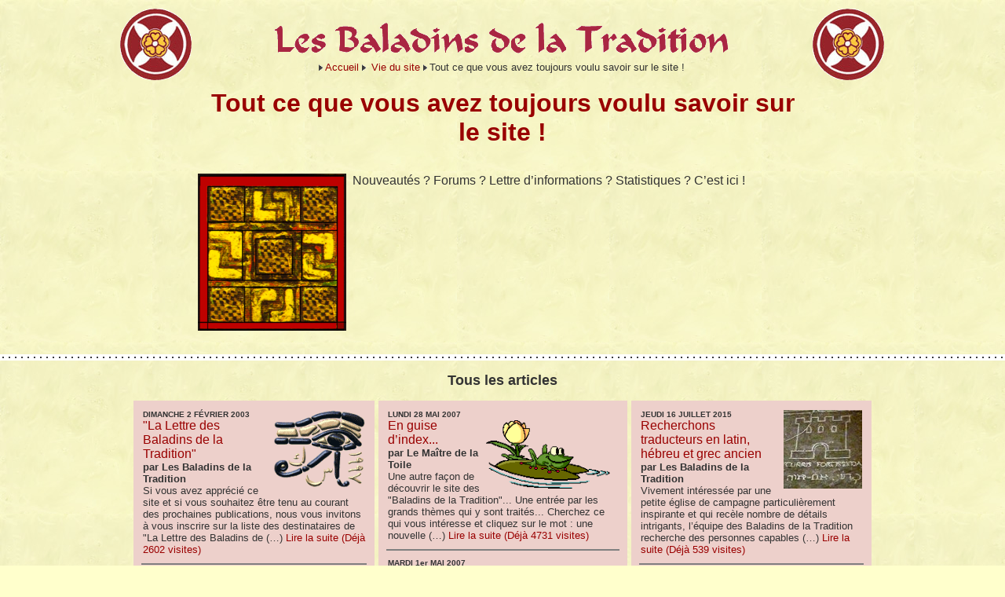

--- FILE ---
content_type: text/html; charset=utf-8
request_url: https://bldt.net/Om/spip.php?rubrique181
body_size: 4773
content:
<HTML>
<HEAD>
<title>Les Baladins de la Tradition</title>

		<meta http-equiv="Content-Type" content="text/html; charset=iso-8859-1">
		<meta http-equiv="Content-Type" content="text/html; charset=utf-8" />
<meta name="generator" content="SPIP 4.4.7" />
<link rel="stylesheet" href="../../../Go/Feuillestyle/fond.css">
<!-- compact [
	squelettes/css/perso.css?1741891259
	plugins-dist/mediabox/lib/lity/lity.css?1764929670
	plugins-dist/mediabox/lity/css/lity.mediabox.css?1764929670
	plugins-dist/mediabox/lity/skins/_simple-dark/lity.css?1764929670
	plugins-dist/porte_plume/css/barre_outils.css?1764929672
	local/cache-css/cssdyn-css_barre_outils_icones_css-7c73b349.css?1768237315
	plugins/auto/couleurs_spip/v3.3.0/css/couleurs_spip.css?1720198632
] 87% -->
<link rel='stylesheet' href='local/cache-css/afef8333a6cf21bbebfd40e4d3e25326.css?1768237315' type='text/css' /><script>
var mediabox_settings={"auto_detect":true,"ns":"box","tt_img":true,"sel_g":"#documents_portfolio a[type='image\/jpeg'],#documents_portfolio a[type='image\/png'],#documents_portfolio a[type='image\/gif']","sel_c":".mediabox","str_ssStart":"Diaporama","str_ssStop":"Arr\u00eater","str_cur":"{current}\/{total}","str_prev":"Pr\u00e9c\u00e9dent","str_next":"Suivant","str_close":"Fermer","str_loading":"Chargement\u2026","str_petc":"Taper \u2019Echap\u2019 pour fermer","str_dialTitDef":"Boite de dialogue","str_dialTitMed":"Affichage d\u2019un media","splash_url":"","lity":{"skin":"_simple-dark","maxWidth":"90%","maxHeight":"90%","minWidth":"400px","minHeight":"","slideshow_speed":"2500","opacite":"0.9","defaultCaptionState":"expanded"}};
</script>
<!-- insert_head_css -->






<link rel="stylesheet" href="../../../Go/Feuillestyle/liens_routes.css">

<!-- compact [
	prive/javascript/jquery.js?1764928640
	prive/javascript/jquery.form.js?1764928640
	prive/javascript/jquery.autosave.js?1764928640
	prive/javascript/jquery.placeholder-label.js?1764928640
	prive/javascript/ajaxCallback.js?1764928640
	prive/javascript/js.cookie.js?1764928640
	plugins-dist/mediabox/lib/lity/lity.js?1764929670
	plugins-dist/mediabox/lity/js/lity.mediabox.js?1764929670
	plugins-dist/mediabox/javascript/spip.mediabox.js?1764929670
	plugins-dist/porte_plume/javascript/jquery.markitup_pour_spip.js?1764929672
	plugins-dist/porte_plume/javascript/jquery.previsu_spip.js?1764929672
	local/cache-js/jsdyn-javascript_porte_plume_start_js-1acb956d.js?1768237315
] 55.1% -->
<script type='text/javascript' src='local/cache-js/9c1a0f14d43654096c8bbf4200f04008.js?1768237315'></script>










<!-- insert_head -->





<!-- CSS/JS JEUX (AUTO) -->
<script type="text/javascript"> 
$(document).ready(function() {
	$('a.spip_out').attr("target", "_blank").attr("rel", "noreferrer noreferrer");
});
</script></HEAD>
	
<body link="#990000" text="black" vlink="#2e6262" alink="black" leftmargin="0" marginwidth="0" topmargin="0" marginheight="0" bgcolor="#eee8aa">
		
		
		<div align="center">
		<a name="haut"></a>
				
  <table border="0" cellpadding="5" cellspacing="5" width="1018">
    <tr>
						<td>
							<div align="center"> <a href="https://www.bldt.net/Om/"><img src="../../../Go/Comimag/Croix/croixbandeau93.gif" width="93" height="93" border="0"></a></div>
						</td>
						<td>
							<div align="center"> <a href="https://www.bldt.net/Om/"><img src="../../../Go/Comimag/accueil/titraccueil600.gif" width="600" height="58" border="0"></a><br>
			
			<div id="hierarchie"><font size="-1"><img src="squelettes/NAVPICS/puce.gif"><a href="https://www.bldt.net/Om/">Accueil</a> 
            <img src="squelettes/NAVPICS/puce.gif"> <a href="spip.php?rubrique9">Vie du site</a> 
            <img src="squelettes/NAVPICS/puce.gif">Tout ce que vous avez toujours voulu savoir sur le site&nbsp;!</font></div>
							</div>
						</td>
						<td>
							<div align="center"><a href="https://www.bldt.net/Om/"><img src="../../../Go/Comimag/Croix/croixbandeau93.gif" width="93" height="93" border="0"></a> 
        </div>
						</td>
					</tr>
				</table>
</div>
		<CENTER>
  <CENTER>
	<TABLE CELLPADDING=0 CELLSPACING=0 BORDER=0 width="777">
				<TR>
					<td valign="middle">
						<div align="center"> <font size=6 color="#990000"><b>Tout ce que vous avez toujours voulu savoir sur le site&nbsp;!</b></font> 
          <br>
          <br>
        </div>
							<p align=justify><font size=3> <img
	src="local/cache-vignettes/L189xH200/rubon181-9fcef.png?1768833244" class='spip_logo spip_logo_left' width='189' height='200'
	alt="" /> <p>Nouveautés&nbsp;? Forums&nbsp;? Lettre d&#8217;informations&nbsp;? Statistiques&nbsp;? C&#8217;est ici&nbsp;!</p> </font></p><br>
					</td>
				</TR>
			</TABLE>		</CENTER>
   <CENTER>
		
			</td>
			<td width="25%" valign="top">
					</div>
			</td>
			<td width="25%" valign="top">
					</div>
			</td>
			<td width="25%" valign="top">
						</div>
			</td>
		</tr>
	</table>
		</CENTER> 
   <CENTER>
	<br><br>
 	<TABLE WIDTH=100% CELLPADDING=0 CELLSPACING=0 BORDER=0>
		<TR >
			<TD BACKGROUND="squelettes/NAVPICS/point.gif"><img src="squelettes/NAVPICS/rien.gif" alt="" width="8" height="8" border="0"></TD>
		</TR>
	</TABLE>
		
	<TABLE CELLPADDING=10 CELLSPACING=5 BORDER=0 width="950">
		<TR>
			<td align="left" valign="top" colspan="3">
				<div align="center">
				<font size="+1"><b>Tous les articles</font></b></font></div>
			</td>
		</TR>
			<td width="33%" valign="top" bgcolor="#edd0cb">
				
					<table border="0" cellpadding="0" cellspacing="2" width="100%">
						<tr>
							<td>
							<p align="left"><a href="spip.php?article172"><img
	src="IMG/logo/arton172.gif?1692200622" class='spip_logo spip_logo_right' width='118' height='100'
	alt="" /></a> 
                			<FONT SIZE=1><B><span style='text-transform: uppercase;'>dimanche</span> 2 <span style='text-transform: uppercase;'>février</span> <span style='text-transform: uppercase;'>2003</span></B></FONT><BR>
							<FONT SIZE=2></FONT>
							<FONT SIZE=3><A HREF="spip.php?article172" title="">"La Lettre des Baladins de la Tradition"</A></FONT>
							<FONT SIZE=2><i></i>
				<BR>
				<B>par Les Baladins de la Tradition
				</B>
				<br>
							Si vous avez apprécié ce site et si vous souhaitez être tenu au courant des prochaines publications, nous vous invitons à vous inscrire sur la liste des destinataires de "La Lettre des Baladins de&nbsp;(…)
							<a href="spip.php?article172">Lire la suite</a> <font size="-1" color="#9a0000">(D&eacute;j&agrave; 2602 visites)</font>
							</td>
						</tr>
					</table>
						<hr noshade>
				
					<table border="0" cellpadding="0" cellspacing="2" width="100%">
						<tr>
							<td>
							<p align="left"><a href="spip.php?article1458"><img
	src="local/cache-vignettes/L100xH100/capture_d_e_cran_2025-12-01_a_17.12_41-0ac9f.png?1768833244" class='spip_logo spip_logo_right' width='100' height='100'
	alt="" /></a> 
                			<FONT SIZE=1><B><span style='text-transform: uppercase;'>mercredi</span> 7 <span style='text-transform: uppercase;'>décembre</span> <span style='text-transform: uppercase;'>2022</span></B></FONT><BR>
							<FONT SIZE=2></FONT>
							<FONT SIZE=3><A HREF="spip.php?article1458" title="">Appel à contribution pour écrire les articles de l&#8217;aventure 2026 "Via crucis, via lucis"&nbsp;!</A></FONT>
							<FONT SIZE=2><i></i>
				<BR>
				<B>par Les Baladins de la Tradition
				</B>
				<br>
							*** "Les Baladins de la Tradition" vous invitent à participer  à la préparation de l’aventure : "Via crucis, Via lucis"  qui se déroulera du début février à la fête de Pâques 2026. 

L’esprit de&nbsp;(…)
							<a href="spip.php?article1458">Lire la suite</a> <font size="-1" color="#9a0000">(D&eacute;j&agrave; 104 visites)</font>
							</td>
						</tr>
					</table>
						<hr noshade>
				
					<table border="0" cellpadding="0" cellspacing="2" width="100%">
						<tr>
							<td>
							<p align="left"><a href="spip.php?article160"><img
	src="local/cache-vignettes/L95xH100/parchemin-moi4-30f02.png?1768833245" class='spip_logo spip_logo_right' width='95' height='100'
	alt="" /></a> 
                			<FONT SIZE=1><B><span style='text-transform: uppercase;'>vendredi</span> 4 <span style='text-transform: uppercase;'>octobre</span> <span style='text-transform: uppercase;'>2002</span></B></FONT><BR>
							<FONT SIZE=2></FONT>
							<FONT SIZE=3><A HREF="spip.php?article160" title="">Aux futurs auteurs...</A></FONT>
							<FONT SIZE=2><i></i>
				<BR>
				<B>par Les Baladins de la Tradition
				</B>
				<br>
							Vous souhaitez soumettre un texte original issu de vos travaux personnels à l’équipe des "Baladins de la Tradition" : voici quelques notes que nous souhaitons porter à votre réflexion. L’équipe&nbsp;(…)
							<a href="spip.php?article160">Lire la suite</a> <font size="-1" color="#9a0000">(D&eacute;j&agrave; 1207 visites)</font>
							</td>
						</tr>
					</table>
						<hr noshade>
				
					<table border="0" cellpadding="0" cellspacing="2" width="100%">
						<tr>
							<td>
							<p align="left"><a href="spip.php?article690"><img
	src="local/cache-vignettes/L91xH36/arton690-cf365.gif?1768830627" class='spip_logo spip_logo_right' width='91' height='36'
	alt="" /></a> 
                			<FONT SIZE=1><B><span style='text-transform: uppercase;'>samedi</span> 10 <span style='text-transform: uppercase;'>novembre</span> <span style='text-transform: uppercase;'>2007</span></B></FONT><BR>
							<FONT SIZE=2></FONT>
							<FONT SIZE=3><A HREF="spip.php?article690" title="">Des entrées thématiques...</A></FONT>
							<FONT SIZE=2><i></i>
				<BR>
				<B>par Les Baladins de la Tradition
				</B>
				<br>
							Nous avons pensé qu’il pouvait être utile aux chercheurs, mais également agréable aux internautes curieux de pouvoir accéder aux différentes pages de ce site par thèmes. Ainsi, nous avons&nbsp;(…)
							<a href="spip.php?article690">Lire la suite</a> <font size="-1" color="#9a0000">(D&eacute;j&agrave; 3793 visites)</font>
							</td>
						</tr>
					</table>
						<hr noshade>
				
			</td>
			<td width="34%" bgcolor="#edd0cb" valign="top">
				
					<table border="0" cellpadding="0" cellspacing="2" width="100%">
						<tr>
							<td>
							<p align="left"><a href="spip.php?article635"><img
	src="IMG/logo/arton635.gif?1692200642" class='spip_logo spip_logo_right' width='168' height='100'
	alt="" /></a> 
                			<FONT SIZE=1><B><span style='text-transform: uppercase;'>lundi</span> 28 <span style='text-transform: uppercase;'>mai</span> <span style='text-transform: uppercase;'>2007</span></B></FONT><BR>
							<FONT SIZE=2></FONT>
							<FONT SIZE=3><A HREF="spip.php?article635" title="">En guise d&#8217;index...</A></FONT>
							<FONT SIZE=2><i></i>
				<BR>
				<B>par Le Maître de la Toile
				</B>
				<br>
							Une autre façon de découvrir le site des "Baladins de la Tradition"...

Une entrée par les grands thèmes qui y sont traités...

Cherchez ce qui vous intéresse et cliquez sur le mot : une nouvelle&nbsp;(…)
							<a href="spip.php?article635">Lire la suite</a> <font size="-1" color="#9a0000">(D&eacute;j&agrave; 4731 visites)</font>
							</td>
						</tr>
					</table>
						<hr noshade>
						
					<table border="0" cellpadding="0" cellspacing="2" width="100%">
						<tr>
							<td>
							<p align="left"><a href="spip.php?article634"><img
	src="local/cache-vignettes/L134xH95/arton634-21655.gif?1768833245" class='spip_logo spip_logo_right' width='134' height='95'
	alt="" /></a> 
                			<FONT SIZE=1><B><span style='text-transform: uppercase;'>mardi</span> 1er <span style='text-transform: uppercase;'>mai</span> <span style='text-transform: uppercase;'>2007</span></B></FONT><BR>
							<FONT SIZE=2></FONT>
							<FONT SIZE=3><A HREF="spip.php?article634" title="">Les 50 dernières interventions dans les forums</A></FONT>
							<FONT SIZE=2><i></i>
				<BR>
				<B>par Le Maître de la Toile
				</B>
				<br>
							Que s’est-il passé depuis votre dernière visite ? D’un seul coup d’œil, retrouvez sur cette page

les 50 dernières interventions 

dans les forums du site !
							<a href="spip.php?article634">Lire la suite</a> <font size="-1" color="#9a0000">(D&eacute;j&agrave; 19721 visites)</font>
							</td>
						</tr>
					</table>
						<hr noshade>
						
					<table border="0" cellpadding="0" cellspacing="2" width="100%">
						<tr>
							<td>
							<p align="left"><a href="spip.php?article638"><img
	src="IMG/logo/arton638.gif?1692200642" class='spip_logo spip_logo_right' width='85' height='100'
	alt="" /></a> 
                			<FONT SIZE=1><B><span style='text-transform: uppercase;'>mercredi</span> 6 <span style='text-transform: uppercase;'>juin</span> <span style='text-transform: uppercase;'>2007</span></B></FONT><BR>
							<FONT SIZE=2></FONT>
							<FONT SIZE=3><A HREF="spip.php?article638" title="">Les dernières interventions dans les forums de la 50e à la 100e</A></FONT>
							<FONT SIZE=2><i></i>
				<BR>
				<B>par Le Maître de la Toile
				</B>
				<br>
							Que s’est-il passé depuis votre dernière visite ? D’un seul coup d’œil, retrouvez sur cette page

les dernières interventions 

dans les forums du site de la 50e à la 100e !
							<a href="spip.php?article638">Lire la suite</a> <font size="-1" color="#9a0000">(D&eacute;j&agrave; 1135 visites)</font>
							</td>
						</tr>
					</table>
						<hr noshade>
						
					<table border="0" cellpadding="0" cellspacing="2" width="100%">
						<tr>
							<td>
							<p align="left"><a href="spip.php?article1146"><img
	src="local/cache-vignettes/L126xH100/arton1146-60936.jpg?1768833245" class='spip_logo spip_logo_right' width='126' height='100'
	alt="" /></a> 
                			<FONT SIZE=1><B><span style='text-transform: uppercase;'>mardi</span> 23 <span style='text-transform: uppercase;'>décembre</span> <span style='text-transform: uppercase;'>2014</span></B></FONT><BR>
							<FONT SIZE=2></FONT>
							<FONT SIZE=3><A HREF="spip.php?article1146" title="">Principes de validation des échanges à la suite des articles de ce site</A></FONT>
							<FONT SIZE=2><i></i>
				<BR>
				<B>par Les Baladins de la Tradition
				</B>
				<br>
							Si la très grande majorité des interventions est validée sans hésitation, une petite partie n’apparaît jamais au public. Il nous a semblé intéressant de préciser les principes qui prévalent aux&nbsp;(…)
							<a href="spip.php?article1146">Lire la suite</a> <font size="-1" color="#9a0000">(D&eacute;j&agrave; 464 visites)</font>
							</td>
						</tr>
					</table>
						<hr noshade>
						</td>
					<td width="33%" bgcolor="#edd0cb" valign="top">
						
						<table border="0" cellpadding="0" cellspacing="2" width="100%">
						<tr>
							<td>
							<p align="left"><a href="spip.php?article1196"><img
	src="local/cache-vignettes/L100xH100/arton1196-cc99c.jpg?1768815613" class='spip_logo spip_logo_right' width='100' height='100'
	alt="" /></a> 
                			<FONT SIZE=1><B><span style='text-transform: uppercase;'>jeudi</span> 16 <span style='text-transform: uppercase;'>juillet</span> <span style='text-transform: uppercase;'>2015</span></B></FONT><BR>
							<FONT SIZE=2></FONT>
							<FONT SIZE=3><A HREF="spip.php?article1196" title="">Recherchons traducteurs en latin, hébreu et grec ancien</A></FONT>
							<FONT SIZE=2><i></i>
				<BR>
				<B>par Les Baladins de la Tradition
				</B>
				<br>
								Vivement intéressée par une petite église de campagne particulièrement inspirante et qui recèle nombre de détails intrigants, l’équipe des Baladins de la Tradition recherche des personnes capables&nbsp;(…)
							<a href="spip.php?article1196">Lire la suite</a> <font size="-1" color="#9a0000">(D&eacute;j&agrave; 539 visites)</font>
							</td>
						</tr>
					</table>
						<hr noshade>
						
						<table border="0" cellpadding="0" cellspacing="2" width="100%">
						<tr>
							<td>
							<p align="left"><a href="spip.php?article611"><img
	src="local/cache-vignettes/L64xH82/arton611-da2f9.gif?1768833245" class='spip_logo spip_logo_right' width='64' height='82'
	alt="" /></a> 
                			<FONT SIZE=1><B><span style='text-transform: uppercase;'>mercredi</span> 25 <span style='text-transform: uppercase;'>avril</span> <span style='text-transform: uppercase;'>2007</span></B></FONT><BR>
							<FONT SIZE=2></FONT>
							<FONT SIZE=3><A HREF="spip.php?article611" title="">Tous les auteurs du site&nbsp;!</A></FONT>
							<FONT SIZE=2><i></i>
				<BR>
				<B>par Le Maître de la Toile
				</B>
				<br>
								Une autre façon de (re)découvrir le site des "Baladins de la Tradition" ! Il vous suffit de cliquer sur le logo d’un auteur pour accéder à la page présentant l’ensemble des articles qu’il a écrits&nbsp;(…)
							<a href="spip.php?article611">Lire la suite</a> <font size="-1" color="#9a0000">(D&eacute;j&agrave; 1499 visites)</font>
							</td>
						</tr>
					</table>
						<hr noshade>
						
						<table border="0" cellpadding="0" cellspacing="2" width="100%">
						<tr>
							<td>
							<p align="left"><a href="spip.php?article268"><img
	src="local/cache-vignettes/L160xH100/arton268-68464.gif?1768833245" class='spip_logo spip_logo_right' width='160' height='100'
	alt="" /></a> 
                			<FONT SIZE=1><B><span style='text-transform: uppercase;'>mardi</span> 15 <span style='text-transform: uppercase;'>octobre</span> <span style='text-transform: uppercase;'>2002</span></B></FONT><BR>
							<FONT SIZE=2></FONT>
							<FONT SIZE=3><A HREF="spip.php?article268" title="">Toutes les nouveautés du site&nbsp;!</A></FONT>
							<FONT SIZE=2><i></i>
				<BR>
				<B>par Le Maître de la Toile
				</B>
				<br>
								Découvrez sur cette page les 10 derniers articles, les 5 dernières brèves et l’essentiel des dernières interventions dans les forums du site !
							<a href="spip.php?article268">Lire la suite</a> <font size="-1" color="#9a0000">(D&eacute;j&agrave; 3764 visites)</font>
							</td>
						</tr>
					</table>
						<hr noshade>
						</td>
				</TABLE>
					</CENTER>
   <CENTER>
	<br><br>
 	
			<p></p>
			<p></p>		</CENTER>
  <br>
		</CENTER>
		<div align="center">
	<p>			<div id="socialtags"></div></p>
		
  <p><font face="arial,helvetica,sans-serif" size="2"><div class="formulaire_spip formulaire_recherche" id="formulaire_recherche">
<form action="spip.php?page=recherche" method="get"><div class="editer-groupe">
	<input name="page" value="recherche" type="hidden"
>
	
	<label for="recherche">Rechercher :</label>
	<input type="search" class="search text" size="10" name="recherche" id="recherche" accesskey="4" autocapitalize="off" autocorrect="off"
	/><input type="submit" class="btn submit" value="&gt;&gt;" title="Rechercher" />
</div></form>
</div>
</font></p>
						
	<table border="1" cellspacing="1" cellpadding="0" width="1018">
		<tr>
			<td valign="middle" align="center" width="10%">
				<div align="center">
					<a href="https://www.bldt.net/Om/spip.php?page=plan" target="_top"><img src="squelettes/NAVPICS/labyrinthe-50.gif"></a>
				</div>
			</td>
			<td valign="middle" align="center">
				<div align="center">
					<br>
          <font face="arial,helvetica,sans-serif" size="-1"><a href="https://www.bldt.net/Om/">Accueil</a> 
          - <a href="https://www.bldt.net/Om/spip.php?rubrique2">Alphab&eacute;tiquement v&ocirc;tre</a> 
          - <a href="https://www.bldt.net/Om/spip.php?rubrique1">Sur les Routes</a> 
		  - <a href="https://www.bldt.net/Om/spip.php?rubrique5">Horizons Traditionnels</a> 
		  - <a href="https://www.bldt.net/Om/spip.php?rubrique8">Champs du monde</a> 
		  - <a href="https://www.bldt.net/Om/spip.php?rubrique9"><b>Vie du site</b></a>
		  - <a href="https://www.bldt.net/Om/spip.php?page=plan">Plan</a> </font>
		  <br>
          <a href="https://www.bldt.net/Om/ecrire/?exec=controler_forum&type_message=interne"><img src="squelettes/NAVPICS/tit-fleche.gif" width="10" height="12" border="0" align="absmiddle"></a> 
          <font face="arial,helvetica,sans-serif" size="-2">Copyright &copy; 2002/2026 - Les Baladins de la Tradition <br>
          <img src="squelettes/NAVPICS/rien.gif" width="8" height="8" border="0"> 
          </font></div>
			</td>
			<td valign="middle" align="center" width="10%">
				<div align="center">
					<a href="#haut"><img src="../../../Go/Comimag/flecht.gif" width="23" height="20" border="0"></a>
				</div>
			</td>
		</tr>
	</table>
						
	<p><img src="squelettes/NAVPICS/rien.gif" width="8" height="8" border="0"></p>
</div>
		
	</BODY>
</HTML>

--- FILE ---
content_type: text/css
request_url: https://bldt.net/Om/local/cache-css/afef8333a6cf21bbebfd40e4d3e25326.css?1768237315
body_size: 6059
content:
/* compact [
	squelettes/css/perso.css?1741891259
	plugins-dist/mediabox/lib/lity/lity.css?1764929670
	plugins-dist/mediabox/lity/css/lity.mediabox.css?1764929670
	plugins-dist/mediabox/lity/skins/_simple-dark/lity.css?1764929670
	plugins-dist/porte_plume/css/barre_outils.css?1764929672
	local/cache-css/cssdyn-css_barre_outils_icones_css-7c73b349.css?1768237315
	plugins/auto/couleurs_spip/v3.3.0/css/couleurs_spip.css?1720198632
] 87% */

/* squelettes/css/perso.css?1741891259 */
.spip_logo_left{float:left;margin-right:.5em}
.spip_logo_right{float:right;margin-left:.5em}
.spip_documents_left{margin-right:.7em;margin-bottom:.5em;margin-top:.2em}
.spip_documents_right{margin-left:.7em;margin-bottom:.5em;margin-top:.2em}
.cadregeo{display:inline-block;padding-right:22px;padding-left:22px;border:0.5px solid #18534F;border-radius:19px;text-align:center;margin:auto}
span.souligne{text-decoration:underline;text-decoration-thickness:1.2px;text-decoration-color:inherit;text-underline-offset:2.5px}

/* plugins-dist/mediabox/lib/lity/lity.css?1764929670 */
/*! Lity - v3.0.0-dev - 2020-04-26
* http://sorgalla.com/lity/
* Copyright (c) 2015-2020 Jan Sorgalla;Licensed MIT */
.lity-active,.lity-active body{overflow:hidden}
.lity{z-index:9990;position:fixed;top:0;right:0;bottom:0;left:0;white-space:nowrap;background:#0b0b0b;background:rgba(0,0,0,.9);outline:none!important;opacity:0;-webkit-transition:opacity .3s ease;-o-transition:opacity .3s ease;transition:opacity .3s ease}
.lity.lity-opened{opacity:1}
.lity.lity-closed{opacity:0}
.lity *{-webkit-box-sizing:border-box;-moz-box-sizing:border-box;box-sizing:border-box}
.lity-wrap{z-index:9990;position:fixed;top:0;right:0;bottom:0;left:0;text-align:center;outline:none!important}
.lity-wrap:before{content:'';display:inline-block;height:100%;vertical-align:middle;margin-right:-.25em}
.lity-loader{z-index:9991;color:#fff;position:absolute;top:50%;margin-top:-.8em;width:100%;text-align:center;font-size:14px;font-family:Arial,Helvetica,sans-serif;opacity:0;-webkit-transition:opacity .3s ease;-o-transition:opacity .3s ease;transition:opacity .3s ease}
.lity-loading .lity-loader{opacity:1}
.lity-container{z-index:9992;position:relative;text-align:left;vertical-align:middle;display:inline-block;white-space:normal;max-width:100%;max-height:100%;outline:none!important}
.lity-content{z-index:9993;width:100%;-webkit-transform:scale(1);-ms-transform:scale(1);-o-transform:scale(1);transform:scale(1);-webkit-transition:-webkit-transform .3s ease;transition:-webkit-transform .3s ease;-o-transition:-o-transform .3s ease;transition:transform .3s ease;transition:transform .3s ease,-webkit-transform .3s ease,-o-transform .3s ease}
.lity-loading .lity-content,.lity-closed .lity-content{-webkit-transform:scale(0.8);-ms-transform:scale(0.8);-o-transform:scale(0.8);transform:scale(0.8)}
.lity-content:after{content:'';position:absolute;left:0;top:0;bottom:0;display:block;right:0;width:auto;height:auto;z-index:-1;-webkit-box-shadow:0 0 8px rgba(0,0,0,.6);box-shadow:0 0 8px rgba(0,0,0,.6)}
.lity-close,.lity-close:hover,.lity-close:focus,.lity-close:active,.lity-close:visited{z-index:9994;width:35px;height:35px;position:fixed;right:0;top:0;-webkit-appearance:none;cursor:pointer;text-decoration:none;text-align:center;padding:0;color:#fff;font-style:normal;font-size:35px;font-family:Arial,Baskerville,monospace;line-height:35px;text-shadow:0 1px 2px rgba(0,0,0,.6);border:0;background:none;-webkit-box-shadow:none;box-shadow:none}
.lity-close::-moz-focus-inner{border:0;padding:0}
.lity-close:active{top:1px}
.lity-image img{max-width:100%;display:block;line-height:0;border:0}
.lity-iframe .lity-container{width:100%;max-width:964px}
.lity-iframe-container{width:100%;height:0;padding-top:56.25%;overflow:auto;pointer-events:auto;-webkit-transform:translateZ(0);transform:translateZ(0);-webkit-overflow-scrolling:touch}
.lity-iframe-container iframe{position:absolute;display:block;top:0;left:0;width:100%;height:100%;-webkit-box-shadow:0 0 8px rgba(0,0,0,.6);box-shadow:0 0 8px rgba(0,0,0,.6);background:#000}
.lity-hide{display:none}

/* plugins-dist/mediabox/lity/css/lity.mediabox.css?1764929670 */
.box_mediabox{display:block;margin:0;padding:0;width:auto;height:auto;background:none;border:0}
.box_mediabox:before{content:'';display:block;position:fixed;top:0;right:0;bottom:0;left:0;background:#000;opacity:0.9}
@media(min-width:500px){.box_mediabox .lity-container{max-width:90%;max-height:90%}}
@media(max-width:499.9px){.box_mediabox .lity-container{max-width:100%!important;max-height:100%!important}}
.box_mediabox.lity-height-set .lity-content{height:100%;min-height:0!important}
.box_mediabox.lity-image .lity-content{display:flex;justify-content:center;align-items:center}
.box_mediabox.lity-image .lity-image-figure{display:block;margin:0}
.box_mediabox.lity-image .lity-image-figure::before{content:'';display:block;position:absolute;left:0;top:0;width:100%;height:100%;z-index:-1;background-color:transparent;transition:background-color 0.25s ease-in 0.1s}
.box_mediabox.lity-image.lity-ready .lity-image-figure::before{background-color:#fff}
.lity-image-caption.min,.lity-image-caption.expanded{cursor:pointer}
.lity-image-caption.min .lity-image-caption-text{max-height:4.5rem;overflow:hidden;text-overflow:ellipsis;white-space:nowrap}
.lity-image-caption.min .spip_doc_titre,.lity-image-caption.min .spip_doc_descriptif,.lity-image-caption.min .spip_doc_credits{white-space:nowrap;overflow:hidden;text-overflow:ellipsis}
.lity-image-caption.min .spip_doc_descriptif:not(:first-child),.lity-image-caption.min .spip_doc_credits:not(:first-child){display:none}
.box_mediabox.lity-inline .lity-content,.box_mediabox.lity-ajax .lity-content{background:#fff}
.box_mediabox.lity-inline .lity-content>*,.box_mediabox.lity-ajax .lity-content-inner{overflow:auto;padding:1rem}
.mediabox-hide{display:none}
.box_mediabox .mediabox-hide{display:block}
.box_mediabox.lity-iframe .lity-iframe-container iframe{background:#fff}
.box_mediabox.lity-height-set.lity-iframe .lity-iframe-container{height:100%;padding:0;transform:none}
.lity-active body{height:auto!important;overflow:hidden!important}
.box_mediabox.lity-loading .lity-content{background:transparent}
.box_mediabox.lity-loading .lity-content:after{display:none}
.lity-loading .box-loading{display:block;position:absolute;top:50%;left:50%;margin-top:-2.5em;margin-left:-2.5em;width:5em;height:5em}
.lity-loading .box-loading:after{content:" ";display:block;width:4em;height:4em;margin:.5em;border-radius:50%;border:.375em solid #000;border-color:#000 #fff #000 #fff;opacity:0.5;animation:lds-dual-ring 1.2s linear infinite}
@keyframes lds-dual-ring{0%{transform:rotate(0deg)}
100%{transform:rotate(360deg)}}
.box_mediabox.lity-closing:before{opacity:0}
.lity-group-progress-bar{display:none;position:fixed;bottom:0;left:0;right:0;height:.33em}
.lity-slideshow .lity-group-progress-bar{display:block}
.lity-group-progress-bar-status{position:absolute;left:0;height:100%;top:0;background:#888}
.lity-no-transition-on-open .lity-content,.lity-no-transition .lity-content{transition:none!important}
.lity-no-transition-on-open-none.lity-loading .lity-content,.lity-no-transition.lity-loading .lity-content,.lity-no-transition.lity-closed .lity-content{-webkit-transform:none!important;-ms-transform:none!important;-o-transform:none!important;transform:none!important}
.lity-transition-on-open-slide-from-right .lity-content,.lity-transition-on-open-slide-from-left .lity-content{-webkit-transform:scale(1) translateX(0);-ms-transform:scale(1) translateX(0);-o-transform:scale(1) translateX(0);transform:scale(1) translateX(0)}
.lity-transition-on-open-slide-from-right.lity-loading .lity-content{-webkit-transform:scale(1) translateX(50vw);-ms-transform:scale(1) translateX(50vw);-o-transform:scale(1) translateX(50vw);transform:scale(1) translateX(50vw)}
.lity-transition-on-open-slide-from-left.lity-loading .lity-content{-webkit-transform:scale(1) translateX(-50vw);-ms-transform:scale(1) translateX(-50vw);-o-transform:scale(1) translateX(-50vw);transform:scale(1) translateX(-50vw)}
:root{--mediabox-sidebar-width:25rem;--mediabox-sidebar-height:calc(5rem + 20%);--mediabox-sidebar-close-size:2rem}
.box_mediabox.lity-sidebar:before{opacity:0.5}
.box_mediabox.lity-sidebar .lity-wrap{display:flex}
.box_mediabox.lity-sidebar .lity-container{position:relative;transition:transform 0.3s ease-in-out}
.box_mediabox.lity-sidebar .lity-content{height:100%;width:100%;min-width:initial;min-height:initial;transition:none!important;transform:none!important;padding-block-start:var(--mediabox-sidebar-close-size)}
.box_mediabox.lity-sidebar .lity-close{position:absolute;color:inherit;width:var(--mediabox-sidebar-close-size);height:var(--mediabox-sidebar-close-size);font-size:var(--mediabox-sidebar-close-size);line-height:var(--mediabox-sidebar-close-size)}
.box_mediabox.lity-sidebar-inline .lity-container{width:var(--mediabox-sidebar-width);max-width:100vw}
.box_mediabox.lity-sidebar-start .lity-wrap{justify-content:start}
.box_mediabox.lity-sidebar-start.lity-loading .lity-container,.box_mediabox.lity-sidebar-start.lity-closing .lity-container{transform:scale(1) translateX(-100%)}
.box_mediabox.lity-sidebar-end .lity-wrap{justify-content:end}
.box_mediabox.lity-sidebar-end.lity-loading .lity-container,.box_mediabox.lity-sidebar-end.lity-closing .lity-container{transform:scale(1) translateX(100%)}
.box_mediabox.lity-sidebar-block .lity-wrap:before{margin:0}
.box_mediabox.lity-sidebar-top .lity-container,.box_mediabox.lity-sidebar-bottom .lity-container{height:var(--mediabox-sidebar-height);max-height:100vw}
.box_mediabox.lity-sidebar-top.lity-loading .lity-container,.box_mediabox.lity-sidebar-top.lity-closing .lity-container{transform:scale(1) translateY(-100%)}
.box_mediabox.lity-sidebar-bottom .lity-wrap{align-items:end}
.box_mediabox.lity-sidebar-bottom.lity-loading .lity-container,.box_mediabox.lity-sidebar-bottom.lity-closing .lity-container{transform:scale(1) translateY(100%)}

/* plugins-dist/mediabox/lity/skins/_simple-dark/lity.css?1764929670 */
.box_mediabox:before{background:#000;opacity:0.9}
.box_mediabox button[class*="lity-"]:focus{outline:2px dotted #ccc}
.lity-close,.lity-close:hover,.lity-close:active,.lity-close:focus{top:4px;right:2px;width:2.5rem;height:2.5rem;line-height:2.5rem;font-size:2.5rem;color:#fff}
.lity-group-caption .lity-group-current{display:block;position:absolute;top:-1.5rem;right:0;color:#fff;font-weight:700}
.lity-loading .lity-group-caption .lity-group-current{left:50%;margin-left:-2.125em;width:4.5em;right:auto;text-align:center;top:50%;margin-top:-1.5em;color:#fff}
.lity-loading .lity-group-start-stop{display:none}
.lity-group-start-stop{display:block;position:absolute;top:-1.5rem;left:0;width:100%;text-align:center;color:#fff;font-weight:700}
.lity-group-start-stop button{display:inline-block;border:0;padding:0;margin:0;background:none;color:#fff}
.lity-group-start-stop button b{color:transparent}
.lity-group-start-stop button b::after{content:attr(title);display:inline-block;color:#fff;padding-right:.75em}
.lity-group-start-stop .lity-stop{display:none}
.lity-slideshow .lity-group-start-stop .lity-start{display:none}
.lity-slideshow .lity-group-start-stop .lity-stop{display:inline-block}
.lity-next,.lity-previous{display:block;border:0;padding:0;margin:0;position:fixed;border-radius:50%;left:-4.75rem;text-align:center;top:50%;margin-top:-6rem;width:8rem;height:12rem;cursor:pointer;-webkit-touch-callout:none;-webkit-user-select:none;-khtml-user-select:none;-moz-user-select:none;-ms-user-select:none;user-select:none;background:rgba(0,0,0,0)}
.lity-next[disabled],.lity-previous[disabled]{display:none}
.lity-next{left:auto;right:-4.75rem;text-align:right}
.lity-next:hover,.lity-previous:hover,.lity-next:active,.lity-previous:active,.lity-next:focus,.lity-previous:focus{background:rgba(255,255,255,.05)}
.lity-next b,.lity-previous b{display:inline-block;position:absolute;top:50%;left:5.5rem;font-size:3rem;line-height:3rem;margin-top:-1.5rem;text-shadow:0 0 10px #000;color:#fff;font-style:normal;opacity:0.5}
.lity-next b{right:5.5rem;left:auto}
.lity-next:hover b,.lity-previous:hover b,.lity-next:active b,.lity-previous:active b,.lity-next:focus b,.lity-previous:focus b{display:inline-block;opacity:1}
.lity-image-caption{display:block;position:absolute;left:0;right:0;bottom:0;background:rgba(0,0,0,0.25);color:#fff;font-style:italic;padding:1rem}

/* plugins-dist/porte_plume/css/barre_outils.css?1764929672 */
.markItUpHeader{text-align:left}
.markItUp .markItUpHeader a,.markItUp .markItUpTabs a,.markItUp .markItUpFooter a{color:#000;text-decoration:none}
.markItUp{margin:5px 0;position:relative}
.markItUp .markItUpContainer{margin:0;padding:0}
.markItUp .markItUpTabs a,.markItUp .markItUpHeader a{transition:background 0.2s,color 0.2s}
.markItUp .markItUpTabs a:hover,.markItUp .markItUpTabs a:focus,.markItUp .markItUpTabs a:active,.markItUp .markItUpHeader ul a.active,.markItUp .markItUpHeader ul a:focus,.markItUp .markItUpHeader ul a:focus-within,.markItUp .markItUpHeader ul a:active,.markItUp .markItUpHeader ul a:hover{background-color:var(--spip-color-theme-lightest,hsla(0,0%,0%,0.05));outline:none!important}
.markItUp .markItUpTabs{text-align:right;position:absolute;right:10px;clear:right;z-index:5}
.markItUp .markItUpTabs a{display:block;float:right;padding:1em .5em;position:relative;font-size:.9em}
.markItUp .markItUpTabs a.on:after,.markItUp .markItUpTabs a:hover:after,.markItUp .markItUpTabs a:focus:after,.markItUp .markItUpTabs a:active:after{content:'';display:block;position:absolute;left:0;right:0;bottom:-2px;border-bottom:2px solid var(--spip-color-theme,hsla(0,0%,0%,0.66))}
.markItUp .markItUpHeader{display:block;margin:0;padding:0;min-height:3.2em;background:white;border:1px solid #ddd;border-color:var(--spip-form-border-color,hsla(0,0%,0%,0.15));border-bottom-color:var(--spip-form-border-color,hsla(0,0%,0%,0.15));border-radius:var(--spip-form-border-radius,6px) var(--spip-form-border-radius,6px) 0 0}
.markItUp .markItUpHeader:after{content:"\0020";display:block;height:0;clear:both;visibility:hidden;overflow:hidden}
.lte7 .markItUp .markItUpHeader ul{height:3.2em}
.markItUp .markItUpHeader ul{display:block;margin:0!important;padding:0}
.markItUp .markItUpHeader ul li{list-style:none;float:left;position:relative;clear:none;border:0;margin:0;padding:0;overflow:visible}
.markItUp .markItUpHeader ul li:first-child{padding-top:0}
.markItUp .markItUpHeader ul a{clear:none;display:block;margin:0;padding:1.05em .5em}
.markItUp .markItUpHeader ul a em{display:block;background-repeat:no-repeat;width:1rem;height:1rem;text-indent:-10000px}
.markItUp .markItUpHeader > ul > li:first-child > a{padding-left:10px}
.markItUp .markItUpHeader ul .markItUpDropMenu ul{display:none;position:absolute;top:3.15em;width:8rem;z-index:3}
.markItUp .markItUpHeader ul .markItUpDropMenu ul.expanded{display:block;width:12em}
.markItUp .markItUpHeader ul .markItUpDropMenu ul li{float:left;margin-right:0;background-color:white}
.markItUp .markItUpHeader ul .markItUpDropMenu ul a{background-color:var(--spip-color-theme-lightest,hsla(0,0%,0%,0.05))}
.markItUp .markItUpHeader ul .markItUpDropMenu ul a:hover,.markItUp .markItUpHeader ul .markItUpDropMenu ul a:focus,.markItUp .markItUpHeader ul .markItUpDropMenu ul a:active{background-color:var(--spip-color-theme-lighter,hsla(0,0%,0%,0.15))}
.lte8 .markItUp .markItUpHeader ul .markItUpDropMenu ul{padding-top:0;border-top:1px solid #ccc}
.markItUp .markItUpHeader ul ul .markItUpDropMenu{background:#F5F5F5 url('//bldt.net/Om/plugins-dist/porte_plume/css/img/submenu.png') no-repeat 50% 50%}
.markItUp .markItUpHeader ul ul .separateur{margin:0;border:0}
.markItUp .markItUpEditor{clear:both;display:block;overflow:auto;margin:0}
.markItUp .markItUpEditor#text_area{height:300px;border-color:var(--spip-form-border-color,hsla(0,0%,0%,0.15));border-top:0}
.markItUp .markItUpPreview{clear:both;border:1px solid #ddd;border-color:var(--spip-form-border-color,hsla(0,0%,0%,0.15));border-top:0;background:#fff;overflow:auto;padding:1em}
.markItUp .preview p{margin-bottom:1em}
.markItUp .preview ul{margin-bottom:1em;margin-top:.5em}
.markItUp .preview li{border:none;padding:1px}
.markItUp .preview .cadre ol,.markItUp .preview .cadre ul{padding:.5em}
.markItUp .markItUpContainer.fullscreen{position:fixed;top:0;left:0;height:100%;width:100%;background:#DDD;z-index:1002}
.markItUp .fullscreen .markItUpHeader{position:absolute;top:0;right:50%;width:50%;max-width:40em;display:block!important}
.markItUp .fullscreen .markItUpEditor,.markItUp .fullscreen .markItUpPreview{margin-top:3.4em;top:0;width:50%;max-width:40em;height:95%!important;display:block!important;border:0}
.markItUp .fullscreen .markItUpEditor{position:absolute!important;right:50%}
.markItUp .fullscreen .markItUpPreview{position:absolute;left:50%;-moz-box-sizing:border-box;-webkit-box-sizing:border-box;box-sizing:border-box;border-left:1px solid #eee;border-left-color:hsla(0,0%,0%,0.1)}
.markItUp .fullscreen .markItUpTabs{position:absolute;left:50%;width:50%;max-width:40em}
.markItUp .fullscreen .markItUpTabs .previsuVoir,.markItUp .fullscreen .markItUpTabs .previsuEditer,.markItUp .fullscreen .markItUpFooter{display:none}
.markItUp .markItUpTabs .fullscreen{text-indent:-1000em;text-align:left;background-image:url('//bldt.net/Om/plugins-dist/porte_plume/css/img/arrow_out.svg')!important;background-position:center center!important;background-repeat:no-repeat!important;-moz-box-sizing:content-box;-webkit-box-sizing:content-box;box-sizing:content-box;width:16px}
.markItUp .fullscreen .markItUpTabs .fullscreen{background-image:url('//bldt.net/Om/plugins-dist/porte_plume/css/img/arrow_in.svg')!important}
.markItUp .markItUpFooter{margin:0;padding:0;width:100%}
.markItUp .markItUpResizeHandle{overflow:hidden;width:21px;height:6px;margin-left:auto;margin-right:auto;background-image:url('//bldt.net/Om/plugins-dist/porte_plume/css/img/handle.svg');cursor:ns-resize}

/* local/cache-css/cssdyn-css_barre_outils_icones_css-7c73b349.css?1768237315 */
.markItUp .outil_header1>a>em{background-image:url(//bldt.net/Om/plugins-dist/porte_plume/icones_barre/spt-v1.svg);background-position:-2px -2px}
.markItUp .outil_bold>a>em{background-image:url(//bldt.net/Om/plugins-dist/porte_plume/icones_barre/spt-v1.svg);background-position:-2px -22px}
.markItUp .outil_italic>a>em{background-image:url(//bldt.net/Om/plugins-dist/porte_plume/icones_barre/spt-v1.svg);background-position:-2px -42px}
.markItUp .outil_stroke_through>a>em{background-image:url(//bldt.net/Om/plugins-dist/porte_plume/icones_barre/spt-v1.svg);background-position:-2px -62px}
.markItUp .outil_liste_ul>a>em{background-image:url(//bldt.net/Om/plugins-dist/porte_plume/icones_barre/spt-v1.svg);background-position:-2px -442px}
.markItUp .outil_liste_ol>a>em{background-image:url(//bldt.net/Om/plugins-dist/porte_plume/icones_barre/spt-v1.svg);background-position:-2px -462px}
.markItUp .outil_indenter>a>em{background-image:url(//bldt.net/Om/plugins-dist/porte_plume/icones_barre/spt-v1.svg);background-position:-2px -482px}
.markItUp .outil_desindenter>a>em{background-image:url(//bldt.net/Om/plugins-dist/porte_plume/icones_barre/spt-v1.svg);background-position:-2px -502px}
.markItUp .outil_quote>a>em{background-image:url(//bldt.net/Om/plugins-dist/porte_plume/icones_barre/spt-v1.svg);background-position:-2px -302px}
.markItUp .outil_poesie>a>em{background-image:url(//bldt.net/Om/plugins-dist/porte_plume/icones_barre/spt-v1.svg);background-position:-2px -322px}
.markItUp .outil_link>a>em{background-image:url(//bldt.net/Om/plugins-dist/porte_plume/icones_barre/spt-v1.svg);background-position:-2px -342px}
.markItUp .outil_notes>a>em{background-image:url(//bldt.net/Om/plugins-dist/porte_plume/icones_barre/spt-v1.svg);background-position:-2px -362px}
.markItUp .outil_guillemets>a>em{background-image:url(//bldt.net/Om/plugins-dist/porte_plume/icones_barre/spt-v1.svg);background-position:-2px -522px}
.markItUp .outil_guillemets_simples>a>em{background-image:url(//bldt.net/Om/plugins-dist/porte_plume/icones_barre/spt-v1.svg);background-position:-2px -542px}
.markItUp .outil_guillemets_de>a>em{background-image:url(//bldt.net/Om/plugins-dist/porte_plume/icones_barre/spt-v1.svg);background-position:-2px -562px}
.markItUp .outil_guillemets_de_simples>a>em{background-image:url(//bldt.net/Om/plugins-dist/porte_plume/icones_barre/spt-v1.svg);background-position:-2px -582px}
.markItUp .outil_guillemets_uniques>a>em{background-image:url(//bldt.net/Om/plugins-dist/porte_plume/icones_barre/spt-v1.svg);background-position:-2px -602px}
.markItUp .outil_caracteres>a>em{background-image:url(//bldt.net/Om/plugins-dist/porte_plume/icones_barre/spt-v1.svg);background-position:-2px -282px}
.markItUp .outil_a_maj_grave>a>em{background-image:url(//bldt.net/Om/plugins-dist/porte_plume/icones_barre/spt-v1.svg);background-position:-2px -162px}
.markItUp .outil_e_maj_aigu>a>em{background-image:url(//bldt.net/Om/plugins-dist/porte_plume/icones_barre/spt-v1.svg);background-position:-2px -202px}
.markItUp .outil_e_maj_grave>a>em{background-image:url(//bldt.net/Om/plugins-dist/porte_plume/icones_barre/spt-v1.svg);background-position:-2px -222px}
.markItUp .outil_aelig>a>em{background-image:url(//bldt.net/Om/plugins-dist/porte_plume/icones_barre/spt-v1.svg);background-position:-2px -142px}
.markItUp .outil_aelig_maj>a>em{background-image:url(//bldt.net/Om/plugins-dist/porte_plume/icones_barre/spt-v1.svg);background-position:-2px -122px}
.markItUp .outil_oe>a>em{background-image:url(//bldt.net/Om/plugins-dist/porte_plume/icones_barre/spt-v1.svg);background-position:-2px -262px}
.markItUp .outil_oe_maj>a>em{background-image:url(//bldt.net/Om/plugins-dist/porte_plume/icones_barre/spt-v1.svg);background-position:-2px -242px}
.markItUp .outil_ccedil_maj>a>em{background-image:url(//bldt.net/Om/plugins-dist/porte_plume/icones_barre/spt-v1.svg);background-position:-2px -182px}
.markItUp .outil_uppercase>a>em{background-image:url(//bldt.net/Om/plugins-dist/porte_plume/icones_barre/spt-v1.svg);background-position:-2px -82px}
.markItUp .outil_lowercase>a>em{background-image:url(//bldt.net/Om/plugins-dist/porte_plume/icones_barre/spt-v1.svg);background-position:-2px -102px}
.markItUp .outil_code>a>em{background-image:url(//bldt.net/Om/plugins-dist/porte_plume/icones_barre/spt-v1.svg);background-position:-2px -382px}
.markItUp .outil_cadre>a>em{background-image:url(//bldt.net/Om/plugins-dist/porte_plume/icones_barre/spt-v1.svg);background-position:-2px -402px}
.markItUp .outil_clean>a>em{background-image:url(//bldt.net/Om/plugins-dist/porte_plume/icones_barre/spt-v1.svg);background-position:-2px -422px}
.markItUp .outil_preview>a>em{background-image:url(//bldt.net/Om/plugins-dist/porte_plume/icones_barre/spt-v1.svg);background-position:-2px -622px}
.markItUp .cs_couleur_texte>a>em{background-image:url(//bldt.net/Om/local/couleurs_spip/icones_barre/fba04099.png);background-position:center}
.markItUp .cs_couleur_fond>a>em{background-image:url(//bldt.net/Om/local/couleurs_spip/icones_barre/c0bed763.png);background-position:center}
.markItUp .couleur_texte_noir>a>em{background-image:url(//bldt.net/Om/local/couleurs_spip/icones_barre/288824b7.png);background-position:center}
.markItUp .couleur_fond_noir>a>em{background-image:url(//bldt.net/Om/local/couleurs_spip/icones_barre/aef91462.png);background-position:center}
.markItUp .couleur_texte_rouge>a>em{background-image:url(//bldt.net/Om/local/couleurs_spip/icones_barre/821577e1.png);background-position:center}
.markItUp .couleur_fond_rouge>a>em{background-image:url(//bldt.net/Om/local/couleurs_spip/icones_barre/7409ec8f.png);background-position:center}
.markItUp .couleur_texte_marron>a>em{background-image:url(//bldt.net/Om/local/couleurs_spip/icones_barre/c7f697e1.png);background-position:center}
.markItUp .couleur_fond_marron>a>em{background-image:url(//bldt.net/Om/local/couleurs_spip/icones_barre/f6c777a3.png);background-position:center}
.markItUp .couleur_texte_vert>a>em{background-image:url(//bldt.net/Om/local/couleurs_spip/icones_barre/5caac292.png);background-position:center}
.markItUp .couleur_fond_vert>a>em{background-image:url(//bldt.net/Om/local/couleurs_spip/icones_barre/261b0efa.png);background-position:center}
.markItUp .couleur_texte_vertolive>a>em{background-image:url(//bldt.net/Om/local/couleurs_spip/icones_barre/6b59f467.png);background-position:center}
.markItUp .couleur_fond_vertolive>a>em{background-image:url(//bldt.net/Om/local/couleurs_spip/icones_barre/cfd410d6.png);background-position:center}
.markItUp .couleur_texte_bleumarine>a>em{background-image:url(//bldt.net/Om/local/couleurs_spip/icones_barre/c162e44f.png);background-position:center}
.markItUp .couleur_fond_bleumarine>a>em{background-image:url(//bldt.net/Om/local/couleurs_spip/icones_barre/eb11a50e.png);background-position:center}
.markItUp .couleur_texte_violet>a>em{background-image:url(//bldt.net/Om/local/couleurs_spip/icones_barre/20480f3e.png);background-position:center}
.markItUp .couleur_fond_violet>a>em{background-image:url(//bldt.net/Om/local/couleurs_spip/icones_barre/4f081b67.png);background-position:center}
.markItUp .couleur_texte_gris>a>em{background-image:url(//bldt.net/Om/local/couleurs_spip/icones_barre/2c35da23.png);background-position:center}
.markItUp .couleur_fond_gris>a>em{background-image:url(//bldt.net/Om/local/couleurs_spip/icones_barre/85987a7a.png);background-position:center}
.markItUp .couleur_texte_argent>a>em{background-image:url(//bldt.net/Om/local/couleurs_spip/icones_barre/82ae4aef.png);background-position:center}
.markItUp .couleur_fond_argent>a>em{background-image:url(//bldt.net/Om/local/couleurs_spip/icones_barre/7e93f2e3.png);background-position:center}
.markItUp .couleur_texte_vertclair>a>em{background-image:url(//bldt.net/Om/local/couleurs_spip/icones_barre/824595fb.png);background-position:center}
.markItUp .couleur_fond_vertclair>a>em{background-image:url(//bldt.net/Om/local/couleurs_spip/icones_barre/8a2fb7d5.png);background-position:center}
.markItUp .couleur_texte_bleu>a>em{background-image:url(//bldt.net/Om/local/couleurs_spip/icones_barre/42dde18d.png);background-position:center}
.markItUp .couleur_fond_bleu>a>em{background-image:url(//bldt.net/Om/local/couleurs_spip/icones_barre/93aab68b.png);background-position:center}
.markItUp .couleur_texte_fuchia>a>em{background-image:url(//bldt.net/Om/local/couleurs_spip/icones_barre/47250466.png);background-position:center}
.markItUp .couleur_fond_fuchia>a>em{background-image:url(//bldt.net/Om/local/couleurs_spip/icones_barre/aa8dd9ab.png);background-position:center}
.markItUp .couleur_texte_bleuclair>a>em{background-image:url(//bldt.net/Om/local/couleurs_spip/icones_barre/f9d16f6e.png);background-position:center}
.markItUp .couleur_fond_bleuclair>a>em{background-image:url(//bldt.net/Om/local/couleurs_spip/icones_barre/7bfdda5a.png);background-position:center}
.markItUp .couleur_texte_blanc>a>em{background-image:url(//bldt.net/Om/local/couleurs_spip/icones_barre/7f1b5876.png);background-position:center}
.markItUp .couleur_fond_blanc>a>em{background-image:url(//bldt.net/Om/local/couleurs_spip/icones_barre/25974ea2.png);background-position:center}
.markItUp .couleur_texte_bleuazur>a>em{background-image:url(//bldt.net/Om/local/couleurs_spip/icones_barre/b46ab6d9.png);background-position:center}
.markItUp .couleur_fond_bleuazur>a>em{background-image:url(//bldt.net/Om/local/couleurs_spip/icones_barre/74bae3bb.png);background-position:center}
.markItUp .couleur_texte_beige>a>em{background-image:url(//bldt.net/Om/local/couleurs_spip/icones_barre/dd723aa0.png);background-position:center}
.markItUp .couleur_fond_beige>a>em{background-image:url(//bldt.net/Om/local/couleurs_spip/icones_barre/3597d5e7.png);background-position:center}
.markItUp .couleur_texte_brun>a>em{background-image:url(//bldt.net/Om/local/couleurs_spip/icones_barre/2b9b3ec5.png);background-position:center}
.markItUp .couleur_fond_brun>a>em{background-image:url(//bldt.net/Om/local/couleurs_spip/icones_barre/2ac51b01.png);background-position:center}
.markItUp .couleur_texte_bleuviolet>a>em{background-image:url(//bldt.net/Om/local/couleurs_spip/icones_barre/5fa95a46.png);background-position:center}
.markItUp .couleur_fond_bleuviolet>a>em{background-image:url(//bldt.net/Om/local/couleurs_spip/icones_barre/4bd4d18a.png);background-position:center}
.markItUp .couleur_texte_brunclair>a>em{background-image:url(//bldt.net/Om/local/couleurs_spip/icones_barre/c7b0906b.png);background-position:center}
.markItUp .couleur_fond_brunclair>a>em{background-image:url(//bldt.net/Om/local/couleurs_spip/icones_barre/2457948c.png);background-position:center}
.markItUp .couleur_texte_roseclair>a>em{background-image:url(//bldt.net/Om/local/couleurs_spip/icones_barre/ba908f3c.png);background-position:center}
.markItUp .couleur_fond_roseclair>a>em{background-image:url(//bldt.net/Om/local/couleurs_spip/icones_barre/283480c5.png);background-position:center}
.markItUp .couleur_texte_vertfonce>a>em{background-image:url(//bldt.net/Om/local/couleurs_spip/icones_barre/d2e27dfb.png);background-position:center}
.markItUp .couleur_fond_vertfonce>a>em{background-image:url(//bldt.net/Om/local/couleurs_spip/icones_barre/326f1db3.png);background-position:center}
.markItUp .couleur_texte_orangefonce>a>em{background-image:url(//bldt.net/Om/local/couleurs_spip/icones_barre/2fd12e30.png);background-position:center}
.markItUp .couleur_fond_orangefonce>a>em{background-image:url(//bldt.net/Om/local/couleurs_spip/icones_barre/2330c12b.png);background-position:center}
.markItUp .couleur_texte_mauvefonce>a>em{background-image:url(//bldt.net/Om/local/couleurs_spip/icones_barre/fba04099.png);background-position:center}
.markItUp .couleur_fond_mauvefonce>a>em{background-image:url(//bldt.net/Om/local/couleurs_spip/icones_barre/c0bed763.png);background-position:center}
.markItUp .couleur_texte_bleuciel>a>em{background-image:url(//bldt.net/Om/local/couleurs_spip/icones_barre/79d1e696.png);background-position:center}
.markItUp .couleur_fond_bleuciel>a>em{background-image:url(//bldt.net/Om/local/couleurs_spip/icones_barre/eb0f19c0.png);background-position:center}
.markItUp .couleur_texte_or>a>em{background-image:url(//bldt.net/Om/local/couleurs_spip/icones_barre/03c53aaa.png);background-position:center}
.markItUp .couleur_fond_or>a>em{background-image:url(//bldt.net/Om/local/couleurs_spip/icones_barre/495be35f.png);background-position:center}
.markItUp .couleur_texte_ivoire>a>em{background-image:url(//bldt.net/Om/local/couleurs_spip/icones_barre/e152dc91.png);background-position:center}
.markItUp .couleur_fond_ivoire>a>em{background-image:url(//bldt.net/Om/local/couleurs_spip/icones_barre/c2fd726e.png);background-position:center}
.markItUp .couleur_texte_orange>a>em{background-image:url(//bldt.net/Om/local/couleurs_spip/icones_barre/19e19540.png);background-position:center}
.markItUp .couleur_fond_orange>a>em{background-image:url(//bldt.net/Om/local/couleurs_spip/icones_barre/224b2d8d.png);background-position:center}
.markItUp .couleur_texte_lavande>a>em{background-image:url(//bldt.net/Om/local/couleurs_spip/icones_barre/cef96bff.png);background-position:center}
.markItUp .couleur_fond_lavande>a>em{background-image:url(//bldt.net/Om/local/couleurs_spip/icones_barre/f456fdc0.png);background-position:center}
.markItUp .couleur_texte_rose>a>em{background-image:url(//bldt.net/Om/local/couleurs_spip/icones_barre/ae245b93.png);background-position:center}
.markItUp .couleur_fond_rose>a>em{background-image:url(//bldt.net/Om/local/couleurs_spip/icones_barre/58a8b337.png);background-position:center}
.markItUp .couleur_texte_prune>a>em{background-image:url(//bldt.net/Om/local/couleurs_spip/icones_barre/3bbc9a9c.png);background-position:center}
.markItUp .couleur_fond_prune>a>em{background-image:url(//bldt.net/Om/local/couleurs_spip/icones_barre/fb470e9a.png);background-position:center}
.markItUp .couleur_texte_saumon>a>em{background-image:url(//bldt.net/Om/local/couleurs_spip/icones_barre/0c464a59.png);background-position:center}
.markItUp .couleur_fond_saumon>a>em{background-image:url(//bldt.net/Om/local/couleurs_spip/icones_barre/bd57bfd2.png);background-position:center}
.markItUp .couleur_texte_neige>a>em{background-image:url(//bldt.net/Om/local/couleurs_spip/icones_barre/bcba74dc.png);background-position:center}
.markItUp .couleur_fond_neige>a>em{background-image:url(//bldt.net/Om/local/couleurs_spip/icones_barre/2cd27e74.png);background-position:center}
.markItUp .couleur_texte_turquoise>a>em{background-image:url(//bldt.net/Om/local/couleurs_spip/icones_barre/b6684a81.png);background-position:center}
.markItUp .couleur_fond_turquoise>a>em{background-image:url(//bldt.net/Om/local/couleurs_spip/icones_barre/85a4228f.png);background-position:center}
.markItUp .couleur_texte_jaunepaille>a>em{background-image:url(//bldt.net/Om/local/couleurs_spip/icones_barre/52eacab7.png);background-position:center}
.markItUp .couleur_fond_jaunepaille>a>em{background-image:url(//bldt.net/Om/local/couleurs_spip/icones_barre/2ae2ac16.png);background-position:center}
.markItUp .couleur_texte_jaune>a>em{background-image:url(//bldt.net/Om/local/couleurs_spip/icones_barre/fb1213e1.png);background-position:center}
.markItUp .couleur_fond_jaune>a>em{background-image:url(//bldt.net/Om/local/couleurs_spip/icones_barre/d4091d18.png);background-position:center}
.ajaxLoad{position:relative}
.ajaxLoad:after{content:"";display:block;width:5em;height:5em;border:1px solid #eee;background:#fff url('//bldt.net/Om/prive/images/loader.svg') center no-repeat;background-size:50%;opacity:0.5;position:absolute;left:50%;top:50%;margin-left:-2.5em;margin-top:-2.5em}
.fullscreen .ajaxLoad:after{position:fixed;left:75%}

/* plugins/auto/couleurs_spip/v3.3.0/css/couleurs_spip.css?1720198632 */
span.cs_black{color:#000}
span.cs_red{color:#F00}
span.cs_maroon{color:maroon}
span.cs_green{color:green}
span.cs_olive{color:olive}
span.cs_navy{color:navy}
span.cs_purple{color:purple}
span.cs_gray{color:gray}
span.cs_silver{color:#C0C0C0}
span.cs_chartreuse{color:#7FFF00}
span.cs_blue{color:#00F}
span.cs_fuchsia{color:#F0F}
span.cs_aqua{color:#0FF}
span.cs_white{color:#FFF}
span.cs_azure{color:#F0FFFF}
span.cs_bisque{color:#FFE4C4}
span.cs_brown{color:#A52A2A}
span.cs_blueviolet{color:#8A2BE2}
span.cs_chocolate{color:#D2691E}
span.cs_cornsilk{color:#FFF8DC}
span.cs_darkgreen{color:#006400}
span.cs_darkorange{color:#FF8C00}
span.cs_darkorchid{color:#9932CC}
span.cs_deepskyblue{color:#00BFFF}
span.cs_gold{color:#FFD700}
span.cs_ivory{color:#FFFFF0}
span.cs_orange{color:#FFA500}
span.cs_lavender{color:#E6E6FA}
span.cs_pink{color:#FFC0CB}
span.cs_plum{color:#DDA0DD}
span.cs_salmon{color:#FA8072}
span.cs_snow{color:#FFFAFA}
span.cs_turquoise{color:#40E0D0}
span.cs_wheat{color:#F5DEB3}
span.cs_yellow{color:#FF0}
span.cs_bg_black{background-color:#000}
span.cs_bg_red{background-color:#F00}
span.cs_bg_maroon{background-color:maroon}
span.cs_bg_green{background-color:green}
span.cs_bg_olive{background-color:olive}
span.cs_bg_navy{background-color:navy}
span.cs_bg_purple{background-color:purple}
span.cs_bg_gray{background-color:gray}
span.cs_bg_silver{background-color:#C0C0C0}
span.cs_bg_chartreuse{background-color:#7FFF00}
span.cs_bg_blue{background-color:#00F}
span.cs_bg_fuchsia{background-color:#F0F}
span.cs_bg_aqua{background-color:#0FF}
span.cs_bg_white{background-color:#FFF}
span.cs_bg_azure{background-color:#F0FFFF}
span.cs_bg_bisque{background-color:#FFE4C4}
span.cs_bg_brown{background-color:#A52A2A}
span.cs_bg_blueviolet{background-color:#8A2BE2}
span.cs_bg_chocolate{background-color:#D2691E}
span.cs_bg_cornsilk{background-color:#FFF8DC}
span.cs_bg_darkgreen{background-color:#006400}
span.cs_bg_darkorange{background-color:#FF8C00}
span.cs_bg_darkorchid{background-color:#9932CC}
span.cs_bg_deepskyblue{background-color:#00BFFF}
span.cs_bg_gold{background-color:#FFD700}
span.cs_bg_ivory{background-color:#FFFFF0}
span.cs_bg_orange{background-color:#FFA500}
span.cs_bg_lavender{background-color:#E6E6FA}
span.cs_bg_pink{background-color:#FFC0CB}
span.cs_bg_plum{background-color:#DDA0DD}
span.cs_bg_salmon{background-color:#FA8072}
span.cs_bg_snow{background-color:#FFFAFA}
span.cs_bg_turquoise{background-color:#40E0D0}
span.cs_bg_wheat{background-color:#F5DEB3}
span.cs_bg_yellow{background-color:#FF0}
span.cs_l{font-size:1.1em}
span.cs_xl{font-size:1.2em;line-height:1.4em}
span.cs_xxl{font-size:1.3em;line-height:1.6em}
span.cs_xxxl{font-size:1.4em;line-height:1.7em}
span.cs_xxxxl{font-size:1.5em;line-height:1.8em}
span.cs_s{font-size:.95em}
span.cs_xs{font-size:.9em}
span.cs_xxs{font-size:.85em}



--- FILE ---
content_type: text/css
request_url: https://bldt.net/Go/Feuillestyle/fond.css
body_size: 1404
content:

body                { background: #ffc url(../Comimag/fdparch.jpg) }
.titre       { color: #900; font-weight: bold; font-size: 20pt; line-height: 20pt; font-family: "Geneva", "Helvetica", "Sans-serif", "Luxi sans", "Lucida Grande", Lucida, "Lucida Sans Unicode", sans-serif; vertical-align: middle }
.texte  { text-align: justify ; font-style: italic; font-size: 12pt; font-family: "Geneva", "Helvetica", "Sans-serif", "Luxi sans", "Lucida Grande", Lucida, "Lucida Sans Unicode", sans-serif; }
.texteneutre { font-size: 12pt; font-family: "Geneva", "Helvetica", "Sans-serif", "Luxi sans", "Lucida Grande", Lucida, "Lucida Sans Unicode", sans-serif; }
.sstitre { font-style: italic; font-weight: bold; font-size: 14pt; font-family: "Geneva", "Helvetica", "Sans-serif", "Luxi sans", "Lucida Grande", Lucida, "Lucida Sans Unicode", sans-serif; }
.sstitreneutre { font-weight: bold; font-size: 14pt; font-family: "Geneva", "Helvetica", "Sans-serif", "Luxi sans", "Lucida Grande", Lucida, "Lucida Sans Unicode", sans-serif; }


/* ------------------------------------------
/* Typographie generale (style transversaux)
/* ------------------------------------------ */
html { font-size: 100%; } /* Cf.: http://pompage.net/pompe/definir-des-tailles-de-polices-en-CSS/ */
body { font-size: 0.8125em;  text-align: justify ; font-family: "Geneva" , "Helvetica" , "Sans-serif" , "Luxi sans", "Lucida Grande", Lucida, "Lucida Sans Unicode", sans-serif; color: #333; }

/* Titraille / Intertitres */
h1,h2,h3,h4,h5,h6 { margin: 0; padding: 0; font-weight: normal; font-size: 1em; font-family: "Geneva", "Helvetica", "Sans-serif", "Luxi sans", "Lucida Grande", Lucida, "Lucida Sans Unicode", sans-serif; }
h1 { font-size: 1.70em; color: #000; }
h2 { font-size: 1.40em; font-weight: normal; }
h2, h2 a, h2 a:focus, h2 a:hover, h2 a:active { color: #003; }
h3 { font-size: 1.20em; font-weight: bold; }
h3.spip {
	text-align: center; 
	margin-top: 2em; 
	margin-bottom: 1.4em; 
	font-size: 1.15em; 
	font-weight: bold; }
hr.spip {} /* Cf.: spip_style.css */

/* Autres enrichissements typo */
strong { font-weight: bold; }
em { font-style: italic; }
abbr, acronym { border-bottom: 1px dotted; cursor: help; }
small { font-size: 0.90em; color: #666; }
dfn { font-weight: bold; color: #666; }
del { text-decoration: line-through; }
ins { color: red !important; text-decoration: none; }
sup, sub { font-size: .8em; font-variant: normal; }

/* Listes */
ul.spip {} /* Cf.: spip_style.css */
ol.spip {} /* Cf.: spip_style.css */
dl {}
dt {}
dd {}

/* Citations, code et poesie */
cite {}
q {}
blockquote.spip { margin: 2em 0; margin-left: 1em; padding-left: 1em; border-left: 1px dotted #aaa; }
blockquote.spip_poesie { margin: 2em 0; margin-left: 12em; padding-left: 1em;  border-left: 1px solid #aaa; }
blockquote.spip_poesie div { text-indent: -3em; margin-left: 3em; }
.spip_code {} /* Cf.: spip_style.css */
.spip_cadre {} /* Cf.: spip_style.css */
address {}

/* Logos, documents et images */
.spip_documents { text-align: center; }
.spip_documents_center { clear: both; width: 100%; margin: auto; }
span.spip_documents_center { display: block; margin-top:1em; }
.spip_documents_left { float: left; margin-right: 15px; margin-bottom: 5px; }
.spip_documents_right { float: right; margin-left: 15px; margin-bottom: 5px; }
.spip_doc_titre { font-weight: bold; font-size: 0.8em; margin-left: auto; margin-right: auto; }
.spip_doc_descriptif { clear: both; font-size: 0.8em; margin-left: auto; margin-right: auto; }

/* Tableaux */
table.spip { max-width: 99%; margin-right: auto; margin-left: auto; margin-bottom: 1em; border-collapse: collapse; border-spacing: 0; line-height: normal; }
table.spip caption { caption-side: top; /* bottom pas pris en compte par IE */ text-align: center; margin-right: auto; margin-left: auto; font-weight: bold; }
table.spip tr.row_first { background: #FFC; }
table.spip tr.row_odd { background: #FFC; }
table.spip tr.row_even { background: #FFC; }
table.spip th, table.spip td { padding: 0.20em 0.40em; text-align: left; border: 1px solid; }
table.spip th { vertical-align: bottom; font-weight: bold; }
table.spip td { vertical-align: center; }
table.spip td.numeric {text-align:right;}

/* Pagination */
.pagination .pagination-items {list-style: none;display: flex;flex-wrap: wrap; flex-direction: row; justify-content: center}
.pagination .pagination-item {  margin: 0em; flex-basis: 7.5%; display: flex;align-items: center;}
.pagination .pagination_precedent_suivant .pagination-item { flex-basis: auto;}
.pagination .pagination-item + .pagination-item {  margin-left: 0.5em }
.pagination .pagination-item-label { display:block; flex-basis: 100%; background: #f0f0f0; text-decoration: none; padding:.5em; border-radius:.25em; text-align: center;}
.pagination .on .pagination-item-label,
.pagination a.pagination-item-label:hover,
.pagination a.pagination-item-label:focus,
.pagination a.pagination-item-label:active { background: #1d2cb4; color: #fff; }
.pagination .on .pagination-item-label {font-weight: bold;}
.pagination .pagination_precedent_suivant .disabled {visibility: hidden}
.pagination .pagination-item.disabled {}
.pagination .pagination-item.disabled .pagination-item-label {color:#888; font-weight: normal;}
.menu_articles .pagination strong {font-size:1em;}

